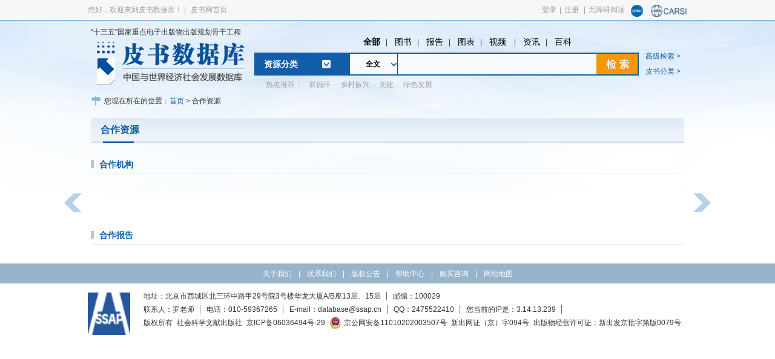

--- FILE ---
content_type: text/html;charset=UTF-8
request_url: https://sso.ssap.com.cn/zas/Client/clientIP?_=1769911348516
body_size: 107
content:
var clientIP = '3.14.13.239';if(document.getElementById("clientIP")){document.getElementById("clientIP").innerHTML='3.14.13.239';}

--- FILE ---
content_type: application/javascript
request_url: https://www.pishu.cn/v2/js/zl_slide.js
body_size: 1065
content:
$(function() {
    var timer = null;
    var str = '';
    var speed = 500;
    var wrapElWidth = $(".data_author").width(); // 一屏的宽度
    var totalLen = $('.data_authorCon > div').length; // 总屏数
    var currentIndex = 0;
    $('.data_authorCon').width(wrapElWidth * totalLen);
    $('.data_authorCon > div').each(function(i) {
        str += '<li title="跳到第' + (i + 1) + '屏">' + (i + 1) + '</li>'
    });
    $('ul.data_numList').html(str);
    $('ul.data_numList li:first').addClass('data_on');

    start();

    // 外围元素区块 鼠标以上停止滚动 移出继续滚动
    $(".data_author").hover(function() {
        stop();
    }, function() {
        start();
    });

    // 上一屏 下一屏
    $('.data_next').click(function() {
        slide(1)
    });
    $('.data_prev').click(function() {
        slide(-1)
    });

    // 各屏的当前点
    $('.data_numList li').click(function() {
        currentIndex = $(this).index();
        fade(currentIndex);
        addLight($('.data_numList li').eq(currentIndex), 'data_on')
    });

    // 开始函数
    function start() {
        t = setInterval(function() {
            slide(1);
        }, 3000);
    }

    function stop() {
        if (t) {
            clearInterval(t);
        }
    }

    // 滚动函数
    function slide(j) {
        if ($('.data_authorCon').is(':animated') == false) {
            currentIndex += j;
            if (currentIndex != -1 && currentIndex != totalLen) {
                $('.data_authorCon').animate({
                    'marginLeft': -currentIndex * wrapElWidth + 'px'
                }, speed);
            } else if (currentIndex == -1) {
                currentIndex = totalLen - 1;
                $(".data_authorCon").css({
                    "marginLeft": -(wrapElWidth * (currentIndex - 1)) + "px"
                });
                $(".data_authorCon").animate({
                    "marginLeft": -(wrapElWidth * currentIndex) + "px"
                }, speed);
            } else if (currentIndex == totalLen) {
                currentIndex = 0;
                $(".data_authorCon").css({
                    "marginLeft": -wrapElWidth + "px"
                });
                $(".data_authorCon").animate({
                    "marginLeft": 0 + "px"
                }, speed);
            }
            addLight($('.data_numList li').eq(currentIndex), 'data_on')
        }
    }

    // 给当前屏的点高亮
    function addLight(ele, currentClass) {
        ele = $(ele) ? $(ele) : ele;
        ele.addClass(currentClass).siblings().removeClass(currentClass)
    }

    // 淡入淡出函数
    function fade(i) {
        if ($('.data_authorCon').css('marginLeft') != -i * wrapElWidth + 'px') {
            $('.data_authorCon').css('marginLeft', -i * wrapElWidth + 'px');
            $('.data_authorCon').fadeOut(0, function() {
                $('.data_authorCon').fadeIn(500);
            })
        }
    }

});

--- FILE ---
content_type: application/x-javascript;charset=UTF-8
request_url: https://www.pishu.com.cn/skwx_ps/framework/main.js
body_size: 4742
content:
/*! 
* Zving JS Library
* Copyright (c) 2012, zving.com Inc. All rights reserved.
* Thanks to: jQuery.UI,Ext.JS,Tangram
*/
(function() {
	var _Zving = window.Zving;
	//window.undefined = window.undefined;
	var scripts = document.getElementsByTagName('script'),
		script = scripts[scripts.length - 1],
		confStr = script.getAttribute('config'),
		jspath = script.hasAttribute ? script.src : script.getAttribute('src', 4); //ie下通过getAttribute('src', 4)才能获取全路径
	script=null;
	var uri2varName = '_' + document.URL.split("#")[0].split("=")[0].replace(location.protocol + '//' + location.host, '').replace(/[^A-Za-z0-9\/]/g, '').replace(/\//g, '_');
	//将URI处理为符合变量命名规则的字符串，可作前缀用于创建各页面不同复的命名空间或对象
/*
	<script src="main.js" cofnig="context:frontend">
	配置项说明:
	context:frontend|backend 默认为后台
	namespace:符合变量命名规则的字符串；当值为‘window’时为特殊情况，即复制Zving下所有对象到window下，用于省略根命名空间引用对象。
	debug:yes|no是否开启调试，默认为no
*/
	var z = {
		version: '0.6',
		JSLIBPATH: jspath.substr(0, jspath.lastIndexOf('/') + 1),
		Config: {
			namespace: 'window',
			context: 'backend',
			debug: 'no',
			skin: 'default'
		}
	};

	if (_Zving && _Zving.version === z.version && _Zving.JSLIBPATH === z.JSLIBPATH) {
		return; //防止重复加载
	} else {
		window.Zving = z;
	}
    z.startTime= +new Date();
	if(z.JSLIBPATH.indexOf(location.protocol + '//' + location.host + '/')==0){
		z.JSLIBPATH=z.JSLIBPATH.replace(location.protocol + '//' + location.host,'');
	}
	z.CONTEXTPATH = z.JSLIBPATH.replace(/[^\/]+\/?$/, '');
	z.FULLCONTEXTPATH = location.protocol + '//' + location.host+z.CONTEXTPATH;
	z.pageId = uri2varName;

	/**浏览器判断**/
	var ua = navigator.userAgent.toLowerCase();
	z.isQuirks = document.compatMode === 'BackCompat';
	z.isStrict = document.compatMode === 'CSS1Compat';
	z.isWindows = /windows|win32/.test(ua);
	z.isMac = /macintosh|mac os/.test(ua);
	z.isLinux = /linux/.test(ua);
	z.isWebKit = /webkit/.test(ua);
	z.isChrome = /chrome/.test(ua);
	z.isSafari = /safari/.test(ua) && !z.isChrome;
	z.isGecko = /gecko/.test(ua); //包括firefox
	z.isFirefox = /firefox/.test(ua);
	z.isOpera = /opera/.test(ua) && !! window.opera;
	z.isIE = /msie/.test(ua) && !z.isOpera;
	z.ieVersion = z.isIE ? parseFloat(/msie ([\w.]+)/.exec(ua)[1]) : null;
	z.isIE9 = /msie (7|8|9)/.test(ua) && !! window.performance;
	//z.isMaxthon = /maxthon/i.test(navigator.userAgent)
	//z.is360se = /360se/i.test(navigator.userAgent)
	if (z.isIE9) {
		z.ieVersion = 9;
	}
	z.isIE8 = /msie (7|8)/.test(ua) && !! window.XDomainRequest; //在ie兼容模式下ua会返回msie 7
	if (z.isIE8) {
		z.ieVersion = 8;
	}
	z.isIE7 = /msie 7/.test(ua) && !window.XDomainRequest;
	z.isIE6 = z.isIE && !window.XMLHttpRequest;
	z.isMobile = ('createTouch' in document) && !('onmousemove' in document.documentElement) || /(iphone|ipad|ipod|android)/.test(ua);
	z.isBorderBox = z.isIE && z.isQuirks;
	z.WHICHBUTTON = z.isIE ? {1:1,2:4,3:2} :(z.isWebKit ? {1:0,2:1,3:2} : {1:0,2:1,3:2});
	
	if (z.isIE) {
		try {
			//document.documentElement.addBehavior("#default#userdata");
			document.execCommand("BackgroundImageCache", false, true);
		} catch (e) {}
	}
	document.head = document.getElementsByTagName('head')[0] || document.documentElement;

    z.restricted = false;//对父窗口的访问是否受限

    if(window.frameElement && window.parent){
    	var parentDocument,parentAll;
		try {
			parentDocument = window.parent.document; //在没权限访问parent中的对象时会出错
			parentAll = window.parent.document.getElementsByTagName('*');
			parentDocument = parentAll = null;
		} catch (ex) {
            z.restricted=true;
		}
    }

	z.getRootWin = z.getTopLevelWindow = function() {
		var win = window;
		while (win != win.parent) {
			try {
				var pd = win.parent.document; //在没权限访问parent中的对象时会出错
				var all = pd.getElementsByTagName('*');
			} catch (ex) {
				return win;
			}
			if (typeof win.parent.Zving != 'object') {
				return win;
			}
			win = win.parent;
		}
		return win;
	};
	z.rootWin = z.getRootWin();
	z.rootDoc = z.rootWin.document;


	z.extra = z.mix = function(obj, srcObj, defaults) { //复制对象srcObj的成员到对象obj
		if (!obj) {
			obj = {};
		}
		if (defaults) {
			z.extra(obj, defaults);
		}
		if (obj && srcObj && typeof srcObj === 'object') {
			var p;
			for (p in srcObj) {
				if (srcObj.hasOwnProperty(p)) {
					obj[p] = srcObj[p];
				}
			}
		}
		return obj;
	};

	z.extraIf = z.mixIf = function(obj, srcObj) {
		if (!obj) {
			obj = {};
		}
		var p;
		for (p in srcObj) {
			if (typeof(obj[p]) === 'undefined') {
				obj[p] = srcObj[p];
			}
		}
		return obj;
	};

	/**	从script标签的config(自定义)属性内读取框架全局配置 **/
	var config = {},
		i = 0;
	if (confStr) {
		var split1 = confStr.split(','),
			split2;
		for (i = 0; i < split1.length; i++) {
			if (split1[i] && /^\w+\:\w+$/.test(split1[i])) {
				split2 = split1[i].split(':');
				config[split2[0]] = split2[1];
			}
		}
	}
	z.extra(z.Config, config);
	/**
	 异步加载脚本
	 url:js文件路径，相对于引用js框架的页面，如果要从js框架根目录开始引用需自行加上z.JSLIBPATH
	 onsuccess:js文件加载后的回调函数
	 **/
	z.loadJS = z.loadJs = function(url, onsuccess) {
		var head = document.getElementsByTagName('head')[0] || document.documentElement,
			script = document.createElement('script'),
			done = false;
		script.src = url;

		script.onerror = script.onload = script.onreadystatechange = function() {
			if (!done && (!this.readyState || this.readyState === "loaded" || this.readyState === "complete")) {
				done = true;
				if (onsuccess) {
					onsuccess();
				}
				script.onerror = script.onload = script.onreadystatechange = null;
				head.removeChild(script);
			}
		};
		head.appendChild(script);
	};
	/**
	 加载脚本
	 url:js文件路径，因有加z.PATH，所以路径是相对于js框架根目录开始
	 **/
	z.importJS = z.importJs = function(url) {
		if (!/^\/|^\w+\:\/\//.test(url)) {
			url = z.JSLIBPATH + url;
		}
		if (!document.body || document.readyState == 'loading') {
			document.write('<script type="text/javascript" src="' + url + '"><\/script>');
		} else {
			z.loadJS(url);
		}

	};
	/**
	 * 加载jsonp脚本
	 * @method loadJsonp
	 * @static
	 * @param { String } url Javascript文件路径
	 * @param { Function } onsuccess (Optional) jsonp的回调函数
	 * @param { Option } options (Optional) 配置选项，目前除支持loadJs对应的参数外，还支持：
	 {RegExp} callbackReplacer (Optional) 回调函数的匹配正则。默认是：/%callbackfun%/ig；如果url里没找到匹配，则会添加“callback=%callbackfun%”在url后面
	 */
	z.loadJsonp = (function() {
		var seq = +(new Date());
		return function(url, onsuccess, options) {
			var funName = "z_jsonp" + seq++,
				callbackReplacer = options.callbackReplacer || /%callbackfun%/ig;
			window[funName] = function(data) {
				if (onsuccess) {
					onsuccess(data);
				}
				window[funName] = null;
			};
			if (callbackReplacer.test(url)) {
				url = url.replace(callbackReplacer, funName);
			} else {
				url += (/\?/.test(url) ? "&" : "?") + "callback=" + funName;
			}
			z.loadJs(url, null);
		};
	}());
	/**
	 异步加载CSS文件
	 url:css文件路径，相对于引用js框架的页面，如果要从js框架根目录开始引用需自行加上z.JSLIBPATH
	 **/
	z.loadCSS = z.loadCss = function(url) {
		var head = document.getElementsByTagName('head')[0] || document.documentElement;
		if (z.isIE) {
			document.createStyleSheet(url);
		} else {
			var e = document.createElement('link');
			e.rel = 'stylesheet';
			e.type = 'text/css';
			e.href = url;
			head.appendChild(e);
		}
	};
	/**
	 加载CSS文件
	 url:css文件路径，因有加z.PATH，所以路径是相对于js框架根目录开始
	 **/
	z.importCSS = z.importCss = function(url) {
		if (!/^\/|^\w+\:\/\//.test(url)) {
			url = z.JSLIBPATH + url;
		}
		if (!document.body || document.readyState == 'loading') {
			document.write('<link rel="stylesheet" type="text/css" href="' + url + '" />');
		} else {
			z.loadCSS(url);
		}

	};
    /**
     * 添加向页面内添加一个style标签，并添加规则
     * @param styleElId
     * @param cssStr
     */
    z.addStyle = function(styleElId, cssStr){
        if(!cssStr){
            cssStr=styleElId;
            styleElId= 'style'+(1 + z.startTime);
        }
        /* 如果是一个不含{}的字符串，则认为是要载入外部的css */
        if(cssStr.indexOf('{') <1 && cssStr.indexOf('}') <1 && /^\S$/.test(cssStr)){
            return z.loadCSS(cssStr);
        }
        var styleEl=document.getElementById(styleElId);
        if(!styleEl){
            styleEl = document.createElement('style');
            styleEl.type = 'text/css';
            styleEl.id=styleElId;
            document.getElementsByTagName('head')[0].appendChild(styleEl);
        }
        if(styleEl.styleSheet){
            styleEl.styleSheet.cssText += cssStr;
        }else{
            cssStr=document.createTextNode(cssStr);
            styleEl.appendChild(cssStr);
        }
        return styleEl;
    };

	if (typeof window.console == "undefined") {
		window.console = {log : function(){}};
	}

	if (!/^(http:\/\/develop)/.test(location.href)) {
		z.importJs('jquery.min.js');
		z.importJs('core.min.js');
		z.importJs('components.min.js');
	} else {
		z.importJs('_source/jquery.source.js');
		var jsFiles='';
		jsFiles = 'core.js function.js class.js helper.js string.js array.js date.js dateTime.js util.js dataCollection.js JSON.js customEvent.js observable.js prototype.js dom_base.js dom.js event.js eventManager.js $Event.js $Node.js $jqueryUI.min.js url.js page.js node.js misc.js resize.js drag.js dragManager.js cookie.js storage.js dataGSetter.js statable.js form.js lang.js';
		jsFiles=jsFiles.split(/ +/);
		for (i = 0; i < jsFiles.length; i++) {
			z.importJs('_source/core/' + jsFiles[i]);
		}
		jsFiles = 'zh-cn.js zh-tw.js en.js';
		jsFiles=jsFiles.split(/ +/);
		for (i = 0; i < jsFiles.length; i++) {
			z.importJs('_source/lang/' + jsFiles[i]);
		}
		jsFiles = 'server.js UIX.js console.js componentManager.js UICompBase.js dialog2.0.js msgPop.js datePicker.js tip.js verify.js dataList2.0.js layer.js uploader.js combox.js switchable.js';
		jsFiles += ' suggest.js form.js button.js menu.js toolbar.js IEFix.js pageBar.js dataGrid2.0.js afloat.js contextMenu.js tree2.1.js tabPage.js panel.js progress.js layout.js splitter.js progressBar.js slider.js scrollBar.js scrollPanel.js numberField.js';
		jsFiles=jsFiles.split(/ +/);
		for (i = 0; i < jsFiles.length; i++) {
			z.importJs('_source/components/' + jsFiles[i]);
		}

	}
	z.importJs('retouch.js');
	if (z.Config.context === 'backend') {
		z.importJs('../application.js');
	}
	
})();

--- FILE ---
content_type: application/javascript;charset=UTF-8
request_url: https://sso.ssap.com.cn/zas/sso.js?v=10
body_size: 3562
content:
var $SSO = $SSO || {};
if (!$SSO.append) {
	$SSO.append = function(data) {
		for (var key in data) {
			$SSO[key] = data[key];
		}
	};
}


$SSO.append({
	Explanation: "使用示例请查看注释",
	/***
	 * 泽元用户认证中心应用端脚本
	 * 使用示例：
	 * <script type="text/javascript" src="http://sso.xxx.com/sso.js"  sso="init" parment="format=node&nodeID=loginDiv&AppID=1&autoLogin=IP">
			$SSO.append({setNode:function(loginDiv,userData){
			alert(userData["UserName"]+//用户名
			userData["isBranchLogin"]+//是否机构登录
			userData["BranchUserName"]+//机构用户名
			userData["isBranchManager"]+//是否机构管理员
			userData["LoginURL"]+//登录/切换用户地址
			userData["LogoutURL"]//退出登录地址
		);
	}});
	 * </script>
	 * ZAS的地址为：http://sso.xxx.com/(必须是ZAS的脚本文件)
	 * sso="init" 表示sso脚本，用来初始化(必须)
	 * 
	 * 以下参数均可以使用key1=value1&key2=value2的格式拼接在parment属性中
	 * 
	 * format="node" 表示如何返回数据 
	 * 值"node" 表示将在页面节点中填充数据,需提供nodeID属性
	 * 值"js" 表示将根据用户登录状态调用相应的页面js 需提供函数名称onlineCallBack和offlineCallBack
	 * 值"json" 表示会将信息填充到js对象中 需提供参数对象名称jsonName(默认为$SSO.user)
	 * 
	 * appID为应用的ID (必须)
	 * autoLogin="IP" 表示使用IP自动登录
	 * 
	 */
	author: "cs@zving.com",
	version: "0.1",
	serverURL: "",
	callForTime: 1,
	checkPath: "onlineCheckJS",
	parment: "",
	checkTimes: 0,

	head: null,
	loadBind: function(fn) {
		if (document.all) {
			window.attachEvent("onload", fn);
		}
		else {
			window.addEventListener("load", fn, false);
		}
	},
	init: function() {
		var scripts = document.getElementsByTagName("script");
		for (var i = 0; i < scripts.length; i++) {
			var script = scripts[i];
			if (script.getAttribute("sso") === "init") {
				eval(script.innerHTML);
				$SSO.serverURL = $SSO.getJSHost(script.src);
				$SSO.head = $SSO.getParent(script);
				$SSO.parment = script.getAttribute("parment");
				if (!$SSO.parment) {
					$SSO.parment = $SSO.parseURLParam($SSO.packAttribute(["appID", "format", "nodeID", "onlineCallBack", "offlineCallBack", "jsonName", "autoLogin"], script));
				}
				break;
			}
		}
		setTimeout(function() {
			var links = document.getElementsByTagName("a");
			for (var i = 0; i < links.length; i++) {
				var link = links[i];
				if ((link.text && (link.text.indexOf("登录") >= 0 || link.text.indexOf("切换用户") >= 0)) || (link.href && link.href.indexOf("sso") > 0)) {
					var oldClick = link.onclick;
					if (oldClick == null) {
						link.onclick = function() {
							$SSO.removeCookie("_ssoRedirectCheck", "/");
							$SSO.removeCookie("sso_rct", "/");
						}
					} else {
						link.onclick = function(oldClick) {
							return function() {
								$SSO.removeCookie("_ssoRedirectCheck", "/");
								$SSO.removeCookie("sso_rct", "/");
								oldClick();
							}
						}(oldClick)
					}
				}
			}
		}, 500);
		if ($SSO.serverURL) {
			if ($SSO.isDiffDomain() && $SSO.isDisableCrossDomain()) {
				$SSO.redirectCheck();
			} else {
				$SSO.addCheckScript();
			}
		}
	},
	getDomainEnd: function(url, partCount) {
		var url = new URL(url);
		var hostname = url.hostname;
		const domainParts = hostname.split('.');
		if (domainParts.length > 1) {
			return domainParts.slice(-partCount).join('.');
		}
		return hostname;
	},
	isDiffDomain: function() {
		return $SSO.getDomainEnd($SSO.serverURL, 3) !== $SSO.getDomainEnd(location.href, 3);
	},
	isDisableCrossDomain: function() {
		var ua = "" || navigator.userAgent;
		if ((ua.indexOf("Safari/") > 0 && ua.indexOf("Chrome/") == -1) || (ua.indexOf("MicroMessenger") > 0) || (ua.indexOf("Firefox/") > 0)) {
			return true;
		} else {
			return false;
		}
	},

	redirectCheck: function() {
		var token = $SSO.getQueryData("zas_rct");
		var cToken = $SSO.getCookie("sso_rct");
		if (token) {
			if (token != cToken) {
				$SSO.setCookie("sso_rct", token, "/", 2 * 60 * 1000);
				var doLoginURL = $SSO.getQueryData("zas_loginURL");
				if (doLoginURL) {
					window.location.href = doLoginURL;
				} else {
					$SSO.doCheckToken(token);
				}
			} else {
				$SSO.doCheckToken(token);
			}
		} else {
			token = cToken;
			if (token) {
				$SSO.doCheckToken(token);
			} else {
				var now = new Date().getTime();
				var lastCheck = $SSO.getCookie("_ssoRedirectCheck")
				if (!lastCheck || ((now - lastCheck) > 2 * 60 * 1000)) {
					$SSO.setCookie("_ssoRedirectCheck", now, "/");
					$SSO.doRedirectCheck();
				}
			}
		}
	},

	doRedirectCheck: function() {
		var checkURL = $SSO.serverURL + "/rc?url=" + encodeURIComponent(location.href) + ($SSO.parment ? "&" + $SSO.parment : "");
		window.location.href = checkURL;
	},

	doCheckToken: function(token) {
		var script = document.createElement("script");
		script.src = $SSO.serverURL + "/rct?rct=" + token + ($SSO.parment ? "&" + $SSO.parment : "");
		script.setAttribute("type", "text/javascript");
		$SSO.head.appendChild(script);
	},

	cocCall: function(data) {
		var url = window.location.href;
		var onlineCallBack = data["onlineCallBack"];
		var offlineCallBack = data["offlineCallBack"];
		var appLoginURL = data["appLoginURL"];
		var userData = data["userData"];
		var token = data["token"];
		var userData = data["userData"];
		window["ssoUser"] = userData;
		var calFun = offlineCallBack;
		if (userData.isLogined) {
			calFun = onlineCallBack;
		}
		var cToken = $SSO.getCookie("zas_cot");
		if (token == cToken) {
			window[calFun]();
		} else {
			if (token) {
				$SSO.setCookie("zas_cot", token, "/");
				if (appLoginURL) {
					appLoginURL = appLoginURL + ((appLoginURL.indexOf("?") >= 0 ? "&" : "?") + "ZAS_referer=" + encodeURIComponent(url));
					window.location.href = appLoginURL;
				}
			} else {
				window[calFun]();
			}
		}
	},

	packAttribute: function(keys, e) {
		var result = {};
		for (var i = 0; i < keys.length; i++) {
			result[keys[i]] = e.getAttribute(keys[i]);
		}
		return result;
	},
	parseURLParam: function(data) {
		var result = "";
		var flag = true;
		for (var key in data) {
			var value = data[key];
			if (value) {
				result = result + (flag ? "" : "&") + key + "=" + value;
				flag = false;
			}
		}
	},
	autoLogin: function(src) {
		var autoLoginTimes = $SSO.autoLoginTimes || 0;
		if (autoLoginTimes > 5) {
			return;
		}
		$SSO.autoLoginTimes = autoLoginTimes + 1;
		if (localStorage && window['ssoUser'] && window['ssoUser']['isLogined'] && (localStorage.getItem("ssoUser") != JSON.stringify(window['ssoUser']))) {
			localStorage.setItem('ssoUser', JSON.stringify(window['ssoUser']));
			if (src.indexOf("ZAS_referer") == -1) {
				src = src + ((src.indexOf("?") >= 0 ? "&" : "?") + "ZAS_referer=" + encodeURIComponent(window.location.href));
			}
			window.location.href = src;
		} else {
			var ssoIframe = document.createElement("iframe");
			ssoIframe.onload = function(e) {
				this.loadTimes = (this.loadTimes || 0) + 1;
				if ($SSO.callForTime === this.loadTimes && !$SSO.startWith(this.src, $SSO.serverURL)) {
					$SSO.reloadScript();
				}
			};
			ssoIframe.onerror = function(e) {

			}
			ssoIframe.style.display = "none";
			ssoIframe.src = src + "&ZAS_referer=NonePage&Time=" + new Date().getTime();
			document.body.appendChild(ssoIframe);
		}
	},
	getJSHost: function(src) {
		var index = src.lastIndexOf('/');
		if (index == -1) {
			return null;
		} else {
			return src.substring(0, index);
		}
	},
	startWith: function(text, start) {
		if (text === start) {
			return true;
		} else if (start === undefined || start === null || text === undefined || text === null) {
			return false;
		} else {
			var len = start.length || 0;
			for (var i = 0; i < len; i++) {
				if (start[i] !== text[i]) {
					return false;
				}
			}
			return true;
		}
	},
	addCheckScript: function() {
		var token = $SSO.getCookie("zas_cot");
		var script = document.createElement("script");
		script.src = $SSO.serverURL + "/coc?token=" + token + ($SSO.parment ? "&" + $SSO.parment : "");
		script.setAttribute("type", "text/javascript");
		script.setAttribute("sso", "check");
		$SSO.head.appendChild(script);
	},
	reloadScript: function() {
		var scripts = document.getElementsByTagName("script");
		for (var i = 0; i < scripts.length; i++) {
			var script = scripts[i];
			if (script.getAttribute("sso") === "check") {
				var parent = $SSO.getParent(script);
				$SSO.addCheckScript();
				parent.removeChild(script);
				//$SSO.addCheckScript();
			}
		}
	},
	getParent: function(e) {
		return e.parentElement || e.parentNode;
	},
	getCookie: function(name) {
		var cs = document.cookie.split("; ");
		for (i = 0; i < cs.length; i++) {
			var arr = cs[i].split("=");
			var n = arr[0].trim();
			var v = arr[1] ? arr[1].trim() : "";
			if (n == name) {
				return decodeURI(v);
			}
		}
		return "";
	},
	setCookie: function(name, value, path, expires, domain, secure) {
		var expires_date = new Date(new Date().getTime() + (expires));
		document.cookie = name + '=' + escape(value) +
			((expires) ? ';expires=' + expires_date.toGMTString() : '') + //expires.toGMTString()   
			((path) ? ';path=' + path : '') +
			((domain) ? ';domain=' + domain : '') +
			((secure) ? ';secure' : '');
	},
	removeCookie: function(name, path, domain) {
		document.cookie = name + "=;"
			+ ((path) ? "path=" + path + ";" : "")
			+ ((domain) ? "domain=" + domain + ";" : "")
			+ "expires=Thu, 01-Jan-1970 00:00:01 GMT;";
		return true;
	},
	getQueryMap: function(url, ignoredEmpty) {
		url = url || window.location.href;
		var result = {};
		var subIndex = url.indexOf('?');
		if (subIndex == -1) {
			return result;
		}
		var queryString = url.substring(subIndex + 1);
		var data = {};
		if (ignoredEmpty === undefined) {
			ignoredEmpty = true;
		}
		var ary = queryString.replace("+", "%20").split('&');
		for (var i = 0; i < ary.length; i++) {
			var unit = ary[i];
			var subIndex = unit.indexOf("=");
			if (subIndex > 0) {
				if (!ignoredEmpty || subIndex < unit.length - 1) {
					var key = decodeURIComponent(unit.substring(0, subIndex));
					var value = decodeURIComponent(unit.substring(subIndex + 1));
					if (data[key] === undefined) {
						data[key] = value;
					} else {
						if ($SSO.isArray(data[key])) {
							data[key].push(value);
						} else {
							data[key] = [data[key], value];
						}
					}
				}
			}
		}
		return data;
	},
	getQueryData: function(key) {
		return $SSO.getQueryMap()[key] || "";
	}
});
$SSO.init();
